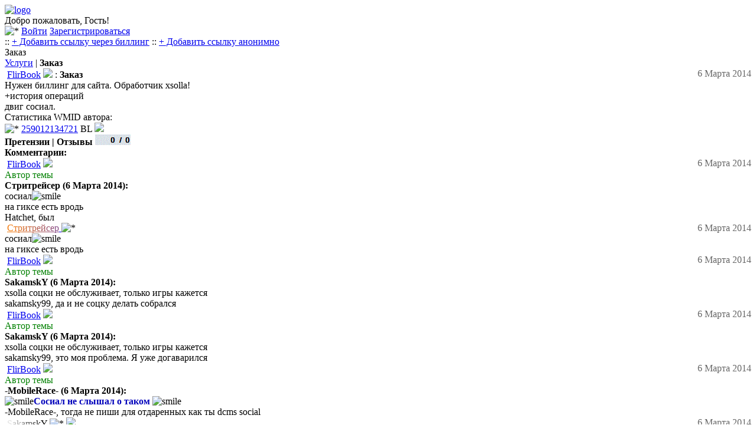

--- FILE ---
content_type: text/html; charset=UTF-8
request_url: https://dcms-social.ru/forum/15/10/17006/
body_size: 5171
content:
    <!DOCTYPE html>
<html lang="ru" class="no-js">
<head>

<meta http-equiv="content-type" content="text/html; charset=utf-8" />
<meta name="cccb9f31560a1d576e4d1eb87838c67e" content="">
<meta name="viewport" content="width=device-width, initial-scale=1.0"/>
<title>Заказ</title>


<link rel="shortcut icon" href="/style/themes/diztis/favicon.ico" />
<link rel="stylesheet" href="/style/themes/diztis/style.css" type="text/css" />

	<link rel="canonical" href="https://dcms-social.ru/forum/15/10/17006" />

<meta name="description" content="Нужен биллинг для сайта. Обработчик xsolla! +история операций двиг сосиал." />
<meta name="keywords" content="dcms social web wap форум" />
</head>
<body>

<div id="content">




<div class='body'>





<!-- RotaBan.ru Zone Code -->
<div id="rotaban_256987" class="rbrocks rotaban_70165f4fef0d4eddb8162abd05739c94"></div>
<!-- END RotaBan.ru Zone Code -->

<!-- RotaBan.ru Zone Code -->
<div id="rotaban_256989" class="rbrocks rotaban_70165f4fef0d4eddb8162abd05739c94"></div>
<!-- END RotaBan.ru Zone Code -->
<!-- RotaBan.ru Zone Code -->
<div id="rotaban_256991" class="rbrocks rotaban_70165f4fef0d4eddb8162abd05739c94"></div>
<!-- END RotaBan.ru Zone Code -->

	<div class="logo" style="height: auto;">
	<a href="/"><img src="/style/themes/diztis/logo.png" alt="logo"/></a><br />
	</div>
	<div class=''>
<div class="auts4">Добро пожаловать, Гость!</div><div class="bzx4" ><img src='/style/themes/newdesign/img/userz.png' alt='*'> <a href='/aut.php' class = 'open'>Войти</a> <a href='/reg.php' class = 'open2'>Зарегистрироваться</a></div></div><link rel="stylesheet" href="/style/system.css" type="text/css" />

<div class='main_menu'>
:: <a href="/user/bill/rekl.php">+ Добавить ссылку через биллинг</a> 
							  
							 :: <a href="https://miglinks.com/place/1776/">+ Добавить ссылку анонимно</a>
							  
							  <br /></div><div class="bzx">Заказ</div><div class='foot'><a href="/forum/15/10/">Услуги</a> | <b>Заказ</b></div>
<div class='nav2'><img src="/style/user/man_off.gif" alt="" class="icon" id="icon_group" />  <a href="/id4368">FlirBook</a> <img border="0" src="/style/icons/lisense.png"> : <h1 style='display:inline;font-size:1em;margin-top: 0pt; margin-bottom: 0pt;padding-left: 0pt;padding-right: 0pt '>Заказ</h1><span style='color:#666;float:right;'> 6 Марта  2014</span><br/>Нужен биллинг для сайта. Обработчик xsolla! <br />+история операций <br />двиг сосиал.<link rel="stylesheet" href="/style/vote.css" type="text/css"></div></div>	  
	  
	  
<div class="st_1"></div><div class="st_2">Статистика WMID автора:<br/><img src="/style/icons/wmid.png" alt="*" /> <a rel="nofollow" target="_blank" href="/go2.php?url=http://passport.webmoney.ru/asp/certview.asp?wmid=259012134721">259012134721</a> <font size="small">BL <img src="https://bl.wmtransfer.com/img/bl/259012134721?h=16&bg=0XDBE2E9"/><br />
		
		<b>Претензии | Отзывы</b> <a rel="nofollow" target="_blank" href="/go2.php?url=http://arbitrage.webmoney.ru/asp/claims.asp?wmid=259012134721"><img src="https://arbitrage.webmoney.ru/xml/AL.aspx?wmid=259012134721"/></a><br/></font></div><div class='foot'><b>Комментарии:</b> </div>

<div class="nav1"><img src="/style/user/man_off.gif" alt="" class="icon" id="icon_group" />  <a href="/id4368">FlirBook</a> <img border="0" src="/style/icons/lisense.png"> <span style="float:right;color:#666">6 Марта  2014</span><br /><font color="green">Автор темы</font><br /><div class="cit">

		  <b>Стритрейсер (6 Марта  2014):</b><br />

		  сосиал<img src="/style/smiles/115.gif" alt="smile" /><br />на гиксе есть вродь<br />

		  </div>Hatchet, был<br /><table></table></div><div class="nav2"><img src="/style/user/man_off.gif" alt="" class="icon" id="icon_group" />  <a href="/id4325"><font color="#F47A0C">С</font><font color="#E97518">т</font><font color="#DE7024">р</font><font color="#D36B30">и</font><font color="#C8663C">т</font><font color="#BD6148">р</font><font color="#B25C54">е</font><font color="#A75760">й</font><font color="#9C526C">с</font><font color="#914D78">е</font><font color="#864884">р</font><font color="#7B4390"></font><font color="#703E9C"></font><font color="#6539A8"></font><font color="#5A34B4"></font><font color="#4F2FC0"></font><font color="#442ACC"></font><font color="#3925D8"></font><font color="#2E20E4"></font><font color="#231BF0"></font><font color="#1816FC"></font><font color="#0D11FF"></font>
</a>  <img src="/style/medal/7.png" alt="*" />  <span style="float:right;color:#666">6 Марта  2014</span><br />сосиал<img src="/style/smiles/115.gif" alt="smile" /><br />на гиксе есть вродь<br /><table></table></div><div class="nav1"><img src="/style/user/man_off.gif" alt="" class="icon" id="icon_group" />  <a href="/id4368">FlirBook</a> <img border="0" src="/style/icons/lisense.png"> <span style="float:right;color:#666">6 Марта  2014</span><br /><font color="green">Автор темы</font><br /><div class="cit">

		  <b>SakamskY (6 Марта  2014):</b><br />

		  xsolla соцки не обслуживает, только игры кажется<br />

		  </div>sakamsky99, да и не соцку делать собрался<br /><table></table></div><div class="nav2"><img src="/style/user/man_off.gif" alt="" class="icon" id="icon_group" />  <a href="/id4368">FlirBook</a> <img border="0" src="/style/icons/lisense.png"> <span style="float:right;color:#666">6 Марта  2014</span><br /><font color="green">Автор темы</font><br /><div class="cit">

		  <b>SakamskY (6 Марта  2014):</b><br />

		  xsolla соцки не обслуживает, только игры кажется<br />

		  </div>sakamsky99, это  моя проблема. Я уже догаварился<br /><table></table></div><div class="nav1"><img src="/style/user/man_off.gif" alt="" class="icon" id="icon_group" />  <a href="/id4368">FlirBook</a> <img border="0" src="/style/icons/lisense.png"> <span style="float:right;color:#666">6 Марта  2014</span><br /><font color="green">Автор темы</font><br /><div class="cit">

		  <b>-MobileRace- (6 Марта  2014):</b><br />

		  <img src="/style/smiles/1170.gif" alt="smile" /><span style="color:#0000bb;"><strong>Сосиал не слышал о таком </strong></span><img src="/style/smiles/1170.gif" alt="smile" /><br />

		  </div>-MobileRace-, тогда не пиши для отдаренных как ты dcms social<br /><table></table></div><div class="nav2"><img src="/style/user/man_off.gif" alt="" class="icon" id="icon_group" />  <a href="/id4087"><font color="#E0E0E0">S</font><font color="#C1C1C1">a</font><font color="#A2A2A2">k</font><font color="#838383">a</font><font color="#646464">m</font><font color="#454545">s</font><font color="#262626">k</font><font color="#070707">Y</font>
</a>  <img src="/style/medal/4.png" alt="*" /> <img border="0" src="/style/icons/lisense.png"> <span style="float:right;color:#666">6 Марта  2014</span><br />xsolla соцки не обслуживает, только игры кажется<br /><table></table></div><div class="nav1"><img src="/style/user/man_off.gif" alt="" class="icon" id="icon_group" />  <a href="/id4649">-MobileRace-</a>  <span style="float:right;color:#666">6 Марта  2014</span><br /><img src="/style/smiles/1170.gif" alt="smile" /><span style="color:#0000bb;"><strong>Сосиал не слышал о таком </strong></span><img src="/style/smiles/1170.gif" alt="smile" /><br /><table></table></div> </div><div class="foot">
<a href="txt"><img src="/style/forum/inc/txt.png" alt="*"></a> </div>
<div class="foot">
<img src='/style/icons/str2.gif' alt='*'> <a href="/forum/">Форум</a> | <a href="/forum/15/" title='В подфорум'>Рынок</a> | <a href="/forum/15/10/" title='В раздел'>Услуги</a><br />
</div>
<div style='background-color:white; padding:5px'>DCMS-Social.ru - движок социальной сети, вап и веб мастерская, файло-обменник и форум.</div><div style='background-color:white; padding:5px'>Статистика DCMS-Social.ru: Пользователей - <span style='color:green'>15153</span>, тем на форуме - <span style='color:green'>30315</span>, сообщений - <span style='color:green'>299033</span></div>
<div class='footer'>
<div class='foot_1'>
<div class='niz'>
<a href="//dcms-social.ru/plugins/rules/post.php?id=6">Размещение рекламы</a>

 <a href='/index.php'><img src='/style/icons/nav_stranica.png'></a>  
 <a href='/online.php'><img src='/style/icons/na_stranica.png'></a>  
 <a href='/?t=web'><img src='/style/icons/computer_accept_32.png'></a>  
</div><div style="text-align: center; background: #e4e4e4;"><center>PGen: 0.125сек	<br>&copy; 2012 - 2026 гг.</center></div><!-- Yandex.Metrika counter -->
<script type="text/javascript" >
   (function(m,e,t,r,i,k,a){m[i]=m[i]||function(){(m[i].a=m[i].a||[]).push(arguments)};
   m[i].l=1*new Date();k=e.createElement(t),a=e.getElementsByTagName(t)[0],k.async=1,k.src=r,a.parentNode.insertBefore(k,a)})
   (window, document, "script", "https://mc.yandex.ru/metrika/tag.js", "ym");

   ym(69613708, "init", {
        clickmap:true,
        trackLinks:true,
        accurateTrackBounce:true,
        webvisor:true
   });
</script>
<noscript><div><img src="https://mc.yandex.ru/watch/69613708" style="position:absolute; left:-9999px;" alt="" /></div></noscript>
<!-- /Yandex.Metrika counter -->




   <!-- Yandex.Metrika counter -->
<script type="text/javascript">
(function (d, w, c) {
    (w[c] = w[c] || []).push(function() {
        try {
            w.yaCounter25764071 = new Ya.Metrika({id:25764071,
                    webvisor:true,
                    clickmap:true,
                    trackLinks:true,
                    accurateTrackBounce:true,
                    ut:"noindex"});
        } catch(e) { }
    });

    var n = d.getElementsByTagName("script")[0],
        s = d.createElement("script"),
        f = function () { n.parentNode.insertBefore(s, n); };
    s.type = "text/javascript";
    s.async = true;
    s.src = (d.location.protocol == "https:" ? "https:" : "http:") + "//mc.yandex.ru/metrika/watch.js";

    if (w.opera == "[object Opera]") {
        d.addEventListener("DOMContentLoaded", f, false);
    } else { f(); }
})(document, window, "yandex_metrika_callbacks");
</script>
<noscript><div><img src="//mc.yandex.ru/watch/25764071?ut=noindex" style="position:absolute; left:-9999px;" alt="" /></div></noscript>
<!-- /Yandex.Metrika counter -->
<img width="88" height="31" alt="" border="1" src="https://yandex.ru/cycounter?https://dcms-social.ru&theme=light&lang=ru"/>

<!--LiveInternet counter--><script type="text/javascript"><!--
document.write("<a href='//www.liveinternet.ru/click' "+
"target=_blank><img src='//counter.yadro.ru/hit?t24.2;r"+
escape(document.referrer)+((typeof(screen)=="undefined")?"":
";s"+screen.width+"*"+screen.height+"*"+(screen.colorDepth?
screen.colorDepth:screen.pixelDepth))+";u"+escape(document.URL)+
";"+Math.random()+
"' alt='' title='LiveInternet: показано число посетителей за"+
" сегодня' "+
"border='0' width='88' height='15'><\/a>")
//--></script><!--/LiveInternet-->


<noindex>
<!-- begin WebMoney Transfer : accept label -->
<a rel="nofollow" target="_blank" href="/go2.php?url=http://www.megastock.com/" target="_blank"><img src="/acc_blue_on_white_ru.png" alt="www.megastock.com" border="0"/></a>
<!-- end WebMoney Transfer : accept label -->
<a rel="nofollow" target="_blank" href="/go2.php?url=http://statok.net/go/15112"><img src="https://statok.net/imageOther/15112" alt="Statok.net" /></a>
<a rel="nofollow" target="_blank" href="/go2.php?url=http://gistat.ru/go?get=68"><img src="/ht.php?url=http://gistat.ru/count/small/68" alt="GiStaT.RU  - Рейтинг мобильных сайтов" /></a>

</noindex>
<a rel="nofollow" target="_blank" href="/go2.php?url= https://katstat.ru/in/82"><img src="https://katstat.ru/counter/small/82" alt="KatStat.ru - Топ рейтинг сайтов"></a>
<script src="/ajax/jquery-3.4.1.min.js"></script>





<script type='text/javascript'>
(function(jQuery){var isLS=typeof window.localStorage!=="undefined";function wls(n,v){var c;if(typeof n==="string"&&typeof v==="string"){localStorage[n]=v;return true}else if(typeof n==="object"&&typeof v==="undefined"){for(c in n)if(n.hasOwnProperty(c))localStorage[c]=n[c];return true}return false}function wc(n,v){var dt,e,c;dt=new Date;dt.setTime(dt.getTime()+31536E6);e="; expires="+dt.toGMTString();if(typeof n==="string"&&typeof v==="string"){document.cookie=n+"="+v+e+"; path=/";return true}else if(typeof n===
"object"&&typeof v==="undefined"){for(c in n)if(n.hasOwnProperty(c))document.cookie=c+"="+n[c]+e+"; path=/";return true}return false}function rls(n){return localStorage[n]}function rc(n){var nn,ca,i,c;nn=n+"=";ca=document.cookie.split(";");for(i=0;i<ca.length;i++){c=ca[i];while(c.charAt(0)===" ")c=c.substring(1,c.length);if(c.indexOf(nn)===0)return c.substring(nn.length,c.length)}return null}function dls(n){return delete localStorage[n]}function dc(n){return wc(n,"",-1)}jQuery.extend({Storage:{set:isLS?
wls:wc,get:isLS?rls:rc,remove:isLS?dls:dc}})})(jQuery);

(function ntSaveForms() {
  var text, cl;
  $(".ntSaveForms").each(function(i) {
    cl = "ntSaveForms"+i+$(this).attr("id");
    $(this).addClass(cl); // add new class
    text = $.Storage.get(cl);
    if (text && text.length > 0 && !$(this).val()) {
      $(this).val(text); // set field data
    }
  });

  $(".ntSaveForms").keyup(function() {
    $.Storage.set($(this).attr("class").split(" ")[$(this).attr("class").split(" ").length -1], $(this).val()); // save field data
  });

  $(".ntSaveFormsSubmit").click(function() {
    $(".ntSaveForms").each(function(i) {
      $.Storage.remove("ntSaveForms"+i+$(this).attr("id")); // remove data
    });
  });
})();








</script>


<script>
setInterval(function(){
  $.post('/on.php',{zap:'zap'},function(data){
  
  });
},10000);



</script>


</div>

       <!-- fa768e82 -->
</body>
</html>
   
